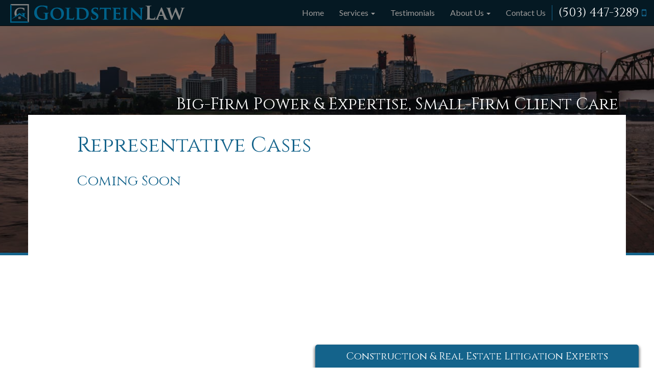

--- FILE ---
content_type: text/html; charset=UTF-8
request_url: https://goldsteinlaw.us/representative-cases/
body_size: 7293
content:
<!DOCTYPE html>
<html>
<head>
	<meta charset="UTF-8">
	<meta name="viewport" content="width=device-width, initial-scale=1">

	<!-- Google Fonts -->
	<link href="https://fonts.googleapis.com/css?family=Cinzel:400,700,900|Lato:100,100i,300,300i,400,400i,700,700i,900,900i" rel="stylesheet">

	<title>Representative Cases | Goldstein Law</title>
<script>
var click_animate_id_post = 1066;
var click_animate_rules = [];
var click_animate_s = 1974;
var click_animate_o = 0;
</script>

<!-- All in One SEO Pack Pro 2.7.1 by Michael Torbert of Semper Fi Web Design[291,340] -->
<!-- Debug String: 25BQ9XVXRBKYG2TG/WSIJ6YZ978 -->
<meta name="description"  content="Coming Soon" />

<link rel="canonical" href="https://goldsteinlaw.us/representative-cases/" />
<!-- /all in one seo pack pro -->
<link rel='dns-prefetch' href='//s.w.org' />
<link rel="alternate" type="application/rss+xml" title="Goldstein Law &raquo; Feed" href="https://goldsteinlaw.us/feed/" />
<link rel="alternate" type="application/rss+xml" title="Goldstein Law &raquo; Comments Feed" href="https://goldsteinlaw.us/comments/feed/" />
		<script type="text/javascript">
			window._wpemojiSettings = {"baseUrl":"https:\/\/s.w.org\/images\/core\/emoji\/11\/72x72\/","ext":".png","svgUrl":"https:\/\/s.w.org\/images\/core\/emoji\/11\/svg\/","svgExt":".svg","source":{"concatemoji":"https:\/\/goldsteinlaw.us\/wp-includes\/js\/wp-emoji-release.min.js?ver=4.9.26"}};
			!function(e,a,t){var n,r,o,i=a.createElement("canvas"),p=i.getContext&&i.getContext("2d");function s(e,t){var a=String.fromCharCode;p.clearRect(0,0,i.width,i.height),p.fillText(a.apply(this,e),0,0);e=i.toDataURL();return p.clearRect(0,0,i.width,i.height),p.fillText(a.apply(this,t),0,0),e===i.toDataURL()}function c(e){var t=a.createElement("script");t.src=e,t.defer=t.type="text/javascript",a.getElementsByTagName("head")[0].appendChild(t)}for(o=Array("flag","emoji"),t.supports={everything:!0,everythingExceptFlag:!0},r=0;r<o.length;r++)t.supports[o[r]]=function(e){if(!p||!p.fillText)return!1;switch(p.textBaseline="top",p.font="600 32px Arial",e){case"flag":return s([55356,56826,55356,56819],[55356,56826,8203,55356,56819])?!1:!s([55356,57332,56128,56423,56128,56418,56128,56421,56128,56430,56128,56423,56128,56447],[55356,57332,8203,56128,56423,8203,56128,56418,8203,56128,56421,8203,56128,56430,8203,56128,56423,8203,56128,56447]);case"emoji":return!s([55358,56760,9792,65039],[55358,56760,8203,9792,65039])}return!1}(o[r]),t.supports.everything=t.supports.everything&&t.supports[o[r]],"flag"!==o[r]&&(t.supports.everythingExceptFlag=t.supports.everythingExceptFlag&&t.supports[o[r]]);t.supports.everythingExceptFlag=t.supports.everythingExceptFlag&&!t.supports.flag,t.DOMReady=!1,t.readyCallback=function(){t.DOMReady=!0},t.supports.everything||(n=function(){t.readyCallback()},a.addEventListener?(a.addEventListener("DOMContentLoaded",n,!1),e.addEventListener("load",n,!1)):(e.attachEvent("onload",n),a.attachEvent("onreadystatechange",function(){"complete"===a.readyState&&t.readyCallback()})),(n=t.source||{}).concatemoji?c(n.concatemoji):n.wpemoji&&n.twemoji&&(c(n.twemoji),c(n.wpemoji)))}(window,document,window._wpemojiSettings);
		</script>
		<style type="text/css">
img.wp-smiley,
img.emoji {
	display: inline !important;
	border: none !important;
	box-shadow: none !important;
	height: 1em !important;
	width: 1em !important;
	margin: 0 .07em !important;
	vertical-align: -0.1em !important;
	background: none !important;
	padding: 0 !important;
}
</style>
<link rel='stylesheet' id='gforms_reset_css-css'  href='https://goldsteinlaw.us/wp-content/plugins/gravityforms/css/formreset.min.css?ver=2.3.6' type='text/css' media='all' />
<link rel='stylesheet' id='gforms_formsmain_css-css'  href='https://goldsteinlaw.us/wp-content/plugins/gravityforms/css/formsmain.min.css?ver=2.3.6' type='text/css' media='all' />
<link rel='stylesheet' id='gforms_ready_class_css-css'  href='https://goldsteinlaw.us/wp-content/plugins/gravityforms/css/readyclass.min.css?ver=2.3.6' type='text/css' media='all' />
<link rel='stylesheet' id='gforms_browsers_css-css'  href='https://goldsteinlaw.us/wp-content/plugins/gravityforms/css/browsers.min.css?ver=2.3.6' type='text/css' media='all' />
<link rel='stylesheet' id='font-awesome-css'  href='https://goldsteinlaw.us/wp-content/plugins/rescue-shortcodes/includes/fonts/font-awesome.min.css?ver=4.7' type='text/css' media='all' />
<link rel='stylesheet' id='rescue_shortcode_styles-css'  href='https://goldsteinlaw.us/wp-content/plugins/rescue-shortcodes/includes/css/rescue_shortcodes_styles.css?ver=4.9.26' type='text/css' media='all' />
<link rel='stylesheet' id='bellows-css'  href='https://goldsteinlaw.us/wp-content/plugins/bellows-accordion-menu/assets/css/bellows.min.css?ver=1.2.1' type='text/css' media='all' />
<link rel='stylesheet' id='bellows-font-awesome-css'  href='https://goldsteinlaw.us/wp-content/plugins/bellows-accordion-menu/assets/css/fontawesome/css/font-awesome.min.css?ver=1.2.1' type='text/css' media='all' />
<link rel='stylesheet' id='bellows-blue-material-css'  href='https://goldsteinlaw.us/wp-content/plugins/bellows-accordion-menu/assets/css/skins/blue-material.css?ver=1.2.1' type='text/css' media='all' />
<script type='text/javascript' src='https://goldsteinlaw.us/wp-includes/js/jquery/jquery.js?ver=1.12.4'></script>
<script type='text/javascript' src='https://goldsteinlaw.us/wp-includes/js/jquery/jquery-migrate.min.js?ver=1.4.1'></script>
<script type='text/javascript' src='https://goldsteinlaw.us/wp-content/plugins/click-animate/vendor/TweenMax.min.modified.js?ver=2.0.6'></script>
<script type='text/javascript' src='https://goldsteinlaw.us/wp-content/plugins/click-animate/js/clickanimate.min.js?ver=2.0.6'></script>
<link rel='https://api.w.org/' href='https://goldsteinlaw.us/wp-json/' />
<link rel="EditURI" type="application/rsd+xml" title="RSD" href="https://goldsteinlaw.us/xmlrpc.php?rsd" />
<link rel="wlwmanifest" type="application/wlwmanifest+xml" href="https://goldsteinlaw.us/wp-includes/wlwmanifest.xml" /> 
<meta name="generator" content="WordPress 4.9.26" />
<link rel='shortlink' href='https://goldsteinlaw.us/?p=1066' />
<link rel="alternate" type="application/json+oembed" href="https://goldsteinlaw.us/wp-json/oembed/1.0/embed?url=https%3A%2F%2Fgoldsteinlaw.us%2Frepresentative-cases%2F" />
<link rel="alternate" type="text/xml+oembed" href="https://goldsteinlaw.us/wp-json/oembed/1.0/embed?url=https%3A%2F%2Fgoldsteinlaw.us%2Frepresentative-cases%2F&#038;format=xml" />
<style id="bellows-custom-generated-css">
/* Status: Loaded from Transient */

</style><script type="text/javascript">
(function(url){
	if(/(?:Chrome\/26\.0\.1410\.63 Safari\/537\.31|WordfenceTestMonBot)/.test(navigator.userAgent)){ return; }
	var addEvent = function(evt, handler) {
		if (window.addEventListener) {
			document.addEventListener(evt, handler, false);
		} else if (window.attachEvent) {
			document.attachEvent('on' + evt, handler);
		}
	};
	var removeEvent = function(evt, handler) {
		if (window.removeEventListener) {
			document.removeEventListener(evt, handler, false);
		} else if (window.detachEvent) {
			document.detachEvent('on' + evt, handler);
		}
	};
	var evts = 'contextmenu dblclick drag dragend dragenter dragleave dragover dragstart drop keydown keypress keyup mousedown mousemove mouseout mouseover mouseup mousewheel scroll'.split(' ');
	var logHuman = function() {
		if (window.wfLogHumanRan) { return; }
		window.wfLogHumanRan = true;
		var wfscr = document.createElement('script');
		wfscr.type = 'text/javascript';
		wfscr.async = true;
		wfscr.src = url + '&r=' + Math.random();
		(document.getElementsByTagName('head')[0]||document.getElementsByTagName('body')[0]).appendChild(wfscr);
		for (var i = 0; i < evts.length; i++) {
			removeEvent(evts[i], logHuman);
		}
	};
	for (var i = 0; i < evts.length; i++) {
		addEvent(evts[i], logHuman);
	}
})('//goldsteinlaw.us/?wordfence_lh=1&hid=79E4108AF832942913E3CA84797F20B2');
</script><link rel="icon" href="https://goldsteinlaw.us/wp-content/uploads/2018/02/cropped-Goldstein-Law-icon-32x32.png" sizes="32x32" />
<link rel="icon" href="https://goldsteinlaw.us/wp-content/uploads/2018/02/cropped-Goldstein-Law-icon-192x192.png" sizes="192x192" />
<link rel="apple-touch-icon-precomposed" href="https://goldsteinlaw.us/wp-content/uploads/2018/02/cropped-Goldstein-Law-icon-180x180.png" />
<meta name="msapplication-TileImage" content="https://goldsteinlaw.us/wp-content/uploads/2018/02/cropped-Goldstein-Law-icon-270x270.png" />

	<link rel="stylesheet" type="text/css" href="/wp-content/themes/goldsteinlaw-theme/css/lity.min.css">
	<link rel="stylesheet" type="text/css" href="/wp-content/themes/goldsteinlaw-theme/css/unslider-dots.css" />
	<link rel="stylesheet" type="text/css" href="/wp-content/themes/goldsteinlaw-theme/css/unslider.css" />
	<link rel="stylesheet" type="text/css" href="/wp-content/themes/goldsteinlaw-theme/css/font-awesome.min.css" />

<!-- Main Style Sheet -->
	<link rel="stylesheet" type="text/css" href="/wp-content/themes/goldsteinlaw-theme/style.css" />

	<link rel="stylesheet" type="text/css" href="/wp-content/themes/goldsteinlaw-theme/public/css/app.css" />

	<script type="text/javascript" src="/wp-content/themes/goldsteinlaw-theme/js/lity.min.js"></script>
	<script type="text/javascript" src="/wp-content/themes/goldsteinlaw-theme/js/bootstrap.min.js"></script>
	<script type="text/javascript" src="/wp-content/themes/goldsteinlaw-theme/js/unslider-min.js"></script>
	<script type="text/javascript" src="/wp-content/themes/goldsteinlaw-theme/js/parallax.js"></script>
	<script type="text/javascript" src="/wp-content/themes/goldsteinlaw-theme/js/jquery.mask.min.js"></script>

	<script type="text/javascript" src="/wp-content/themes/goldsteinlaw-theme/js/down-parallax.min.js"></script>

	<script type="text/javascript">
		jQuery(function($){

			// Change Nav Wrapper background color on scroll
				var scrollTimeout;

				var $window = $(window);

				$window.on("scroll", function() {

					if (scrollTimeout) {
						window.clearTimeout(scrollTimeout);
					}

					window.setTimeout(function() {
						if($window.scrollTop() > 1) {
							$("#mainHeaderWrapper").addClass("active");
						} else {
							//remove the background property so it comes transparent again (defined in your css)
							$("#mainHeaderWrapper").removeClass("active");
						}
					}, 10);
				});

			// Adds Smoth Scrolling With Anchor Links
				$("a.smooth").click(function(){
					$("html, body").animate({
						scrollTop: $( $(this).attr("href") ).offset().top
					}, 1000);
					return false;
				});


			// *  *  *  *  *  *  *  *  *  *  *  *  *  *  *  *  *  *  *  *

			if ( $("#contactModal .gform_validation_error").length ) {
				$("#contactModal").modal('show');
			}

			if ( $("#testimonialModal .gform_validation_error").length ) {
				$("#testimonialModal").modal('show');
			}

		});
	</script>

</head>
<body class="page-template-default page page-id-1066 wp-custom-logo">

<div id="mainHeaderWrapper" class="container-fluid">
	<header class="row">
		<nav class="navbar navbar-inverse navbar-fixed-top">
			<div class="container-fluid">

				<div class="navbar-header">
					<button class="navbar-toggle" data-toggle="collapse" data-target=".navbar-inverse-collapse" aria-expanded="false" aria-controls="navbar">
						<span class="sr-only">Toggle navigation</span>
						<span class="icon-bar"></span>
						<span class="icon-bar"></span>
						<span class="icon-bar"></span>
					</button>

					<a class="navbar-brand" href="/">
						<img alt="Brand" src="/wp-content/themes/goldsteinlaw-theme/img/logo_header.png">
					</a>
				</div>

				<div aria-expanded="false" class="navbar-collapse collapse navbar-inverse-collapse">
					<div class="nav navbar-nav navbar-right head-phone-cta">
						(503) 447-3289 <i class='fa fa-mobile' aria-hidden='true'></i>
					</div>

					<div id="navbar" class="menu-main-menu-container"><ul id="menu-main-menu" class="nav navbar-nav navbar-right"><li id="menu-item-125" class="menu-item menu-item-type-post_type menu-item-object-page menu-item-home menu-item-125"><a title="Home" href="https://goldsteinlaw.us/">Home</a></li>
<li id="menu-item-347" class="menu-item menu-item-type-post_type menu-item-object-page menu-item-has-children menu-item-347 dropdown"><a title="Services" href="#" data-toggle="dropdown" class="dropdown-toggle" aria-haspopup="true">Services <span class="caret"></span></a>
<ul role="menu" class=" dropdown-menu">
	<li id="menu-item-940" class="menu-item menu-item-type-post_type menu-item-object-page menu-item-940"><a title="All Services" href="https://goldsteinlaw.us/services/">All Services</a></li>
	<li id="menu-item-936" class="menu-item menu-item-type-post_type menu-item-object-client_services menu-item-936"><a title="Construction Defects" href="https://goldsteinlaw.us/client_services/construction-defects/">Construction Defects</a></li>
	<li id="menu-item-937" class="menu-item menu-item-type-post_type menu-item-object-client_services menu-item-937"><a title="Construction Liens" href="https://goldsteinlaw.us/client_services/construction-liens/">Construction Liens</a></li>
	<li id="menu-item-938" class="menu-item menu-item-type-post_type menu-item-object-client_services menu-item-938"><a title="Other Construction Disputes" href="https://goldsteinlaw.us/client_services/other-construction-disputes/">Other Construction Disputes</a></li>
	<li id="menu-item-935" class="menu-item menu-item-type-post_type menu-item-object-client_services menu-item-935"><a title="Real Estate Non-Disclosure" href="https://goldsteinlaw.us/client_services/real-estate-non-disclosure/">Real Estate Non-Disclosure</a></li>
	<li id="menu-item-934" class="menu-item menu-item-type-post_type menu-item-object-client_services menu-item-934"><a title="Adverse Possession" href="https://goldsteinlaw.us/client_services/adverse-possession/">Adverse Possession</a></li>
	<li id="menu-item-933" class="menu-item menu-item-type-post_type menu-item-object-client_services menu-item-933"><a title="Contract Services" href="https://goldsteinlaw.us/client_services/contract-services/">Contract Services</a></li>
</ul>
</li>
<li id="menu-item-346" class="menu-item menu-item-type-post_type menu-item-object-page menu-item-346"><a title="Testimonials" href="https://goldsteinlaw.us/testimonials/">Testimonials</a></li>
<li id="menu-item-345" class="menu-item menu-item-type-post_type menu-item-object-page current-menu-ancestor current-menu-parent current_page_parent current_page_ancestor menu-item-has-children menu-item-345 dropdown"><a title="About Us" href="#" data-toggle="dropdown" class="dropdown-toggle" aria-haspopup="true">About Us <span class="caret"></span></a>
<ul role="menu" class=" dropdown-menu">
	<li id="menu-item-1068" class="menu-item menu-item-type-post_type menu-item-object-page current-menu-item page_item page-item-1066 current_page_item menu-item-1068 active"><a title="Representative Cases" href="https://goldsteinlaw.us/representative-cases/">Representative Cases</a></li>
	<li id="menu-item-779" class="menu-item menu-item-type-post_type menu-item-object-page menu-item-779"><a title="About Dan Goldstein" href="https://goldsteinlaw.us/about-us/">About Dan Goldstein</a></li>
	<li id="menu-item-859" class="menu-item menu-item-type-post_type menu-item-object-page menu-item-859"><a title="Meet the GoldsteinLaw Team" href="https://goldsteinlaw.us/meet-the-team/">Meet the GoldsteinLaw Team</a></li>
	<li id="menu-item-344" class="menu-item menu-item-type-post_type menu-item-object-page menu-item-344"><a title="Blog" href="https://goldsteinlaw.us/blog/">Blog</a></li>
</ul>
</li>
<li id="menu-item-121" class="menu-item menu-item-type-post_type menu-item-object-page menu-item-121"><a title="Contact Us" href="https://goldsteinlaw.us/contact-us/">Contact Us</a></li>
</ul></div>				</div>

			</div><!-- container-fluid -->
		</nav><!-- navbar navbar-default navbar-fixed-top -->
	</header>
</div>

<div id="subPage" class="container-fluid sub-page-wrapper">
	<div class="row">
		<div class="container">
			<div id="subPageTagLine">Big-Firm Power & Expertise, Small-Firm Client Care</div>
		</div>

		<div id="subPageHead" class="col-xs-12 no-gutter parallax-window" data-parallax="scroll" data-image-src="https://goldsteinlaw.us/wp-content/uploads/2018/02/portland.jpg">
		</div><!-- subPageHead -->

		<div class="sub-page-container container">
			<article id="post-1066" class="row post-1066 page type-page status-publish hentry">
				<header class="entry-header col-xs-12">
				<h1 class="entry-title">Representative Cases</h1>				</header><!-- .entry-header -->
				<div class="entry-content col-xs-12">
				<h3>Coming Soon</h3>
<p>&nbsp;</p>
				</div><!-- .entry-content -->
			</article><!-- #post-## -->
		</div>
	</div>
</div>


<a id="marketingTab" href="/contact-us/">Construction & Real Estate Litigation Experts</a>


	<div id="contactBlockWrapper" class="container-fluid" style="background-image: url(https://goldsteinlaw.us/wp-content/uploads/2018/02/pillers.jpg);">

	<div class="text-center container">
		<div id="contactArea" class="col-xs-12 col-md-8">
			
			<!-- Phone -->

				
					<h3>Phone</h3>
					
					<div class="phone">
						<i class="fa fa-phone"></i>(503) 447-3289					</div>

				


			<!-- Fax -->

				
				

			<!-- Email -->

									
					<h3>Email</h3>

					<div class="email">
						<a href="/cdn-cgi/l/email-protection#d6bfb8b0b996b1b9bab2a5a2b3bfb8bab7a1f8a3a5">
							<span class="__cf_email__" data-cfemail="bdd4d3dbd2fddad2d1d9cec9d8d4d3d1dcca93c8ce">[email&#160;protected]</span>						</a>
					</div>

				
				

			<!-- Blurb -->

									
					<h3>Let us help you with all your Construction and Real Estate law issues</h3>

					<div class="contact-blurb this-text">
						<p>* Construction Defects, Construction Liens, or Construction Disputes<br />
* Real Estate Non-Disclosure or Adverse Possession Issues<br />
* Contract Legal Services for other legal firms</p>
						<div class="clearfix"></div>
					</div><!-- contact-blurb this-text -->
					
				


			<!-- Social -->

				<h3>Follow Us</h3>

				<div class="this-social">

											<a class="social-icon" href="https://www.linkedin.com/in/daniel-goldstein-473021b" alt="Linkedin" title="Linkedin" target="_blank"><i class="fa fa-linkedin" aria-hidden="true"></i></a>
					
					<div class="clearfix"></div>
				</div><!-- this-social -->

				<div class="clearfix"></div>


			<!-- Map Button -->

				<a id="bigButtonLink" href="#" type="button" data-toggle="modal" data-target="#contactModal" aria-expanded="false" aria-controls="contactModal">
					<div id="mapButton">
						
						<div class="this-text">

							<h2>Contact GoldsteinLaw</h2>

							For all your Construction and Real Estate Law needs
						</div>

					</div>
				</a>

		</div><!-- #contactArea -->
	</div><!-- col-xs-12 col-md-8 -->
</div><!-- #contactBlockWrapper -->

<!-- Contact Modal -->

<div id="contactModal" class="modal fade" tabindex="-1" role="dialog">
	<div class="modal-dialog" role="document">
		<div class="modal-content">
			<div class="modal-header">
				<button type="button" class="close" data-dismiss="modal" aria-label="Close"><span aria-hidden="true">&times;</span></button>
				<h4 class="modal-title">For all your Construction and Real Estate Law needs</h4>
			</div>
			<div class="modal-body">
				
				<p>Send us a note! One advantage of working with GoldsteinLaw is that we keep in frequent contact with our clients.  Reach out to us so we can help you.</p>
<p>* DISCLAIMER: To maintain confidentiality, sensitive or confidential information should not be provided in this form. If this is an urgent matter or you require immediate assistance, please call (503) 447-3289.</p>

                <div class='gf_browser_chrome gform_wrapper' id='gform_wrapper_2' ><form method='post' enctype='multipart/form-data'  id='gform_2'  action='/representative-cases/'>
                        <div class='gform_body'><ul id='gform_fields_2' class='gform_fields top_label form_sublabel_below description_below'><div id='field_2_1'  class='gfield form-group gfield form-group_contains_required field_sublabel_below field_description_below gfield form-group_visibility_visible' ><label class='gfield_label' for='input_2_1' >Name<span class='gfield_required'>*</span></label><div class='ginput_container ginput_container_text'><input class='form-control' name='input_1' id='input_2_1' type='text' value='' class='large'     aria-required="true" aria-invalid="false" /></div></div><div id='field_2_3'  class='gfield form-group gfield form-group_contains_required field_sublabel_below field_description_below gfield form-group_visibility_visible' ><label class='gfield_label' for='input_2_3' >Phone<span class='gfield_required'>*</span></label><div class='ginput_container ginput_container_phone'><input class='form-control' name='input_3' id='input_2_3' type='tel' value='' class='large'    aria-required="true" aria-invalid="false" /></div></div><div id='field_2_2'  class='gfield form-group gfield form-group_contains_required field_sublabel_below field_description_below gfield form-group_visibility_visible' ><label class='gfield_label' for='input_2_2' >Email<span class='gfield_required'>*</span></label><div class='ginput_container ginput_container_email'>
                            <input class='form-control' name='input_2' id='input_2_2' type='email' value='' class='large'     aria-required="true" aria-invalid="false"/>
                        </div></div><div id='field_2_4'  class='gfield form-group field_sublabel_below field_description_below gfield form-group_visibility_visible' ><label class='gfield_label' for='input_2_4' >Your Message</label><div class='ginput_container ginput_container_textarea'><textarea class='form-control' name='input_4' id='input_2_4' class='textarea medium'     aria-invalid="false"   rows='10' cols='50'></textarea></div></div><li id='field_2_5'  class='gfield gform_validation_container field_sublabel_below field_description_below gfield_visibility_visible' ><label class='gfield_label' for='input_2_5' >Name</label><div class='ginput_container'><input name='input_5' id='input_2_5' type='text' value='' autocomplete='off'/></div><div class='gfield_description'>This field is for validation purposes and should be left unchanged.</div></li>
                            </ul></div>
        <div class='gform_footer top_label'> <input type='submit' id='gform_submit_button_2' class='gform_button btn btn-primary button' value='Send'  onclick='if(window["gf_submitting_2"]){return false;}  if( !jQuery("#gform_2")[0].checkValidity || jQuery("#gform_2")[0].checkValidity()){window["gf_submitting_2"]=true;}  ' onkeypress='if( event.keyCode == 13 ){ if(window["gf_submitting_2"]){return false;} if( !jQuery("#gform_2")[0].checkValidity || jQuery("#gform_2")[0].checkValidity()){window["gf_submitting_2"]=true;}  jQuery("#gform_2").trigger("submit",[true]); }' /> 
            <input type='hidden' class='gform_hidden' name='is_submit_2' value='1' />
            <input type='hidden' class='gform_hidden' name='gform_submit' value='2' />
            
            <input type='hidden' class='gform_hidden' name='gform_unique_id' value='' />
            <input type='hidden' class='gform_hidden' name='state_2' value='WyJbXSIsImRhM2MwYjJlNzRjMGM0ZjBlZjYwNzgxZjU5ZmQ3MDMxIl0=' />
            <input type='hidden' class='gform_hidden' name='gform_target_page_number_2' id='gform_target_page_number_2' value='0' />
            <input type='hidden' class='gform_hidden' name='gform_source_page_number_2' id='gform_source_page_number_2' value='1' />
            <input type='hidden' name='gform_field_values' value='' />
            
        </div>
                        </form>
                        </div><script data-cfasync="false" src="/cdn-cgi/scripts/5c5dd728/cloudflare-static/email-decode.min.js"></script><script type='text/javascript'> jQuery(document).bind('gform_post_render', function(event, formId, currentPage){if(formId == 2) {jQuery('#input_2_3').mask('(999) 999-9999').bind('keypress', function(e){if(e.which == 13){jQuery(this).blur();} } );} } );jQuery(document).bind('gform_post_conditional_logic', function(event, formId, fields, isInit){} );</script><script type='text/javascript'> jQuery(document).ready(function(){jQuery(document).trigger('gform_post_render', [2, 1]) } ); </script>

			</div>
		</div><!-- /.modal-content -->
	</div><!-- /.modal-dialog -->
</div><!-- /.modal -->



	<div id="footLogo" class="container-fluid text-center">
		<div class="container">
			
			<a href="/">
				<img src="/wp-content/themes/goldsteinlaw-theme/img/logo_footer.png">
			</a>

		</div>
	</div>


	<div id="footCopyright" class="container-fluid text-center">
		<div class="container">

			Copyright 2026 Goldstein Law
			<br><br>

			Designed &amp; Created by <a href="http://mypegasusonline.com">Pegasus Online</a>

			<br>

			<a href="/terms-of-use/">Terms of Use</a> | <a href="/privacy-policy/">Privacy Policy</a>

		</div>
	</div>

<script defer src="https://static.cloudflareinsights.com/beacon.min.js/vcd15cbe7772f49c399c6a5babf22c1241717689176015" integrity="sha512-ZpsOmlRQV6y907TI0dKBHq9Md29nnaEIPlkf84rnaERnq6zvWvPUqr2ft8M1aS28oN72PdrCzSjY4U6VaAw1EQ==" data-cf-beacon='{"version":"2024.11.0","token":"75ee4622b1884f21b4dab7c06d31b4c5","r":1,"server_timing":{"name":{"cfCacheStatus":true,"cfEdge":true,"cfExtPri":true,"cfL4":true,"cfOrigin":true,"cfSpeedBrain":true},"location_startswith":null}}' crossorigin="anonymous"></script>
</body>

<script type='text/javascript'>
/* <![CDATA[ */
var bellows_data = {"config":{"main":{"folding":"multiple","current":"off"}},"v":"1.2.1"};
/* ]]> */
</script>
<script type='text/javascript' src='https://goldsteinlaw.us/wp-content/plugins/bellows-accordion-menu/assets/js/bellows.min.js?ver=1.2.1'></script>
<script type='text/javascript' src='https://goldsteinlaw.us/wp-includes/js/wp-embed.min.js?ver=4.9.26'></script>
<script type='text/javascript' src='https://goldsteinlaw.us/wp-content/plugins/gravityforms/js/jquery.maskedinput.min.js?ver=2.3.6'></script>
</html>

<!--
Performance optimized by W3 Total Cache. Learn more: https://www.w3-edge.com/products/


Served from: goldsteinlaw.us @ 2026-01-18 10:38:12 by W3 Total Cache
-->

--- FILE ---
content_type: text/html; charset=UTF-8
request_url: https://goldsteinlaw.us/wp-content/themes/goldsteinlaw-theme/js/lity.min.js
body_size: 9753
content:
<!DOCTYPE html>
<html>
<head>
	<meta charset="UTF-8">
	<meta name="viewport" content="width=device-width, initial-scale=1">

	<!-- Google Fonts -->
	<link href="https://fonts.googleapis.com/css?family=Cinzel:400,700,900|Lato:100,100i,300,300i,400,400i,700,700i,900,900i" rel="stylesheet">

	<title>Goldstein Law | Construction &amp; Real Estate Litigation Experts</title>
<script>
var click_animate_id_post = 77;
var click_animate_rules = [];
var click_animate_s = 1974;
var click_animate_o = 0;
</script>

<!-- All in One SEO Pack Pro 2.7.1 by Michael Torbert of Semper Fi Web Design[291,369] -->
<!-- Debug String: 25BQ9XVXRBKYG2TG/WSIJ6YZ978 -->
<link rel="canonical" href="https://goldsteinlaw.us/" />
<!-- /all in one seo pack pro -->
<link rel='dns-prefetch' href='//s.w.org' />
<link rel="alternate" type="application/rss+xml" title="Goldstein Law &raquo; Feed" href="https://goldsteinlaw.us/feed/" />
<link rel="alternate" type="application/rss+xml" title="Goldstein Law &raquo; Comments Feed" href="https://goldsteinlaw.us/comments/feed/" />
		<script type="text/javascript">
			window._wpemojiSettings = {"baseUrl":"https:\/\/s.w.org\/images\/core\/emoji\/11\/72x72\/","ext":".png","svgUrl":"https:\/\/s.w.org\/images\/core\/emoji\/11\/svg\/","svgExt":".svg","source":{"concatemoji":"https:\/\/goldsteinlaw.us\/wp-includes\/js\/wp-emoji-release.min.js?ver=4.9.26"}};
			!function(e,a,t){var n,r,o,i=a.createElement("canvas"),p=i.getContext&&i.getContext("2d");function s(e,t){var a=String.fromCharCode;p.clearRect(0,0,i.width,i.height),p.fillText(a.apply(this,e),0,0);e=i.toDataURL();return p.clearRect(0,0,i.width,i.height),p.fillText(a.apply(this,t),0,0),e===i.toDataURL()}function c(e){var t=a.createElement("script");t.src=e,t.defer=t.type="text/javascript",a.getElementsByTagName("head")[0].appendChild(t)}for(o=Array("flag","emoji"),t.supports={everything:!0,everythingExceptFlag:!0},r=0;r<o.length;r++)t.supports[o[r]]=function(e){if(!p||!p.fillText)return!1;switch(p.textBaseline="top",p.font="600 32px Arial",e){case"flag":return s([55356,56826,55356,56819],[55356,56826,8203,55356,56819])?!1:!s([55356,57332,56128,56423,56128,56418,56128,56421,56128,56430,56128,56423,56128,56447],[55356,57332,8203,56128,56423,8203,56128,56418,8203,56128,56421,8203,56128,56430,8203,56128,56423,8203,56128,56447]);case"emoji":return!s([55358,56760,9792,65039],[55358,56760,8203,9792,65039])}return!1}(o[r]),t.supports.everything=t.supports.everything&&t.supports[o[r]],"flag"!==o[r]&&(t.supports.everythingExceptFlag=t.supports.everythingExceptFlag&&t.supports[o[r]]);t.supports.everythingExceptFlag=t.supports.everythingExceptFlag&&!t.supports.flag,t.DOMReady=!1,t.readyCallback=function(){t.DOMReady=!0},t.supports.everything||(n=function(){t.readyCallback()},a.addEventListener?(a.addEventListener("DOMContentLoaded",n,!1),e.addEventListener("load",n,!1)):(e.attachEvent("onload",n),a.attachEvent("onreadystatechange",function(){"complete"===a.readyState&&t.readyCallback()})),(n=t.source||{}).concatemoji?c(n.concatemoji):n.wpemoji&&n.twemoji&&(c(n.twemoji),c(n.wpemoji)))}(window,document,window._wpemojiSettings);
		</script>
		<style type="text/css">
img.wp-smiley,
img.emoji {
	display: inline !important;
	border: none !important;
	box-shadow: none !important;
	height: 1em !important;
	width: 1em !important;
	margin: 0 .07em !important;
	vertical-align: -0.1em !important;
	background: none !important;
	padding: 0 !important;
}
</style>
<link rel='stylesheet' id='gforms_reset_css-css'  href='https://goldsteinlaw.us/wp-content/plugins/gravityforms/css/formreset.min.css?ver=2.3.6' type='text/css' media='all' />
<link rel='stylesheet' id='gforms_formsmain_css-css'  href='https://goldsteinlaw.us/wp-content/plugins/gravityforms/css/formsmain.min.css?ver=2.3.6' type='text/css' media='all' />
<link rel='stylesheet' id='gforms_ready_class_css-css'  href='https://goldsteinlaw.us/wp-content/plugins/gravityforms/css/readyclass.min.css?ver=2.3.6' type='text/css' media='all' />
<link rel='stylesheet' id='gforms_browsers_css-css'  href='https://goldsteinlaw.us/wp-content/plugins/gravityforms/css/browsers.min.css?ver=2.3.6' type='text/css' media='all' />
<link rel='stylesheet' id='font-awesome-css'  href='https://goldsteinlaw.us/wp-content/plugins/rescue-shortcodes/includes/fonts/font-awesome.min.css?ver=4.7' type='text/css' media='all' />
<link rel='stylesheet' id='rescue_shortcode_styles-css'  href='https://goldsteinlaw.us/wp-content/plugins/rescue-shortcodes/includes/css/rescue_shortcodes_styles.css?ver=4.9.26' type='text/css' media='all' />
<link rel='stylesheet' id='bellows-css'  href='https://goldsteinlaw.us/wp-content/plugins/bellows-accordion-menu/assets/css/bellows.min.css?ver=1.2.1' type='text/css' media='all' />
<link rel='stylesheet' id='bellows-font-awesome-css'  href='https://goldsteinlaw.us/wp-content/plugins/bellows-accordion-menu/assets/css/fontawesome/css/font-awesome.min.css?ver=1.2.1' type='text/css' media='all' />
<link rel='stylesheet' id='bellows-blue-material-css'  href='https://goldsteinlaw.us/wp-content/plugins/bellows-accordion-menu/assets/css/skins/blue-material.css?ver=1.2.1' type='text/css' media='all' />
<script type='text/javascript' src='https://goldsteinlaw.us/wp-includes/js/jquery/jquery.js?ver=1.12.4'></script>
<script type='text/javascript' src='https://goldsteinlaw.us/wp-includes/js/jquery/jquery-migrate.min.js?ver=1.4.1'></script>
<script type='text/javascript' src='https://goldsteinlaw.us/wp-content/plugins/click-animate/vendor/TweenMax.min.modified.js?ver=2.0.6'></script>
<script type='text/javascript' src='https://goldsteinlaw.us/wp-content/plugins/click-animate/js/clickanimate.min.js?ver=2.0.6'></script>
<link rel='https://api.w.org/' href='https://goldsteinlaw.us/wp-json/' />
<link rel="EditURI" type="application/rsd+xml" title="RSD" href="https://goldsteinlaw.us/xmlrpc.php?rsd" />
<link rel="wlwmanifest" type="application/wlwmanifest+xml" href="https://goldsteinlaw.us/wp-includes/wlwmanifest.xml" /> 
<meta name="generator" content="WordPress 4.9.26" />
<link rel='shortlink' href='https://goldsteinlaw.us/' />
<link rel="alternate" type="application/json+oembed" href="https://goldsteinlaw.us/wp-json/oembed/1.0/embed?url=https%3A%2F%2Fgoldsteinlaw.us%2F" />
<link rel="alternate" type="text/xml+oembed" href="https://goldsteinlaw.us/wp-json/oembed/1.0/embed?url=https%3A%2F%2Fgoldsteinlaw.us%2F&#038;format=xml" />
<style id="bellows-custom-generated-css">
/* Status: Loaded from Transient */

</style><script type="text/javascript">
(function(url){
	if(/(?:Chrome\/26\.0\.1410\.63 Safari\/537\.31|WordfenceTestMonBot)/.test(navigator.userAgent)){ return; }
	var addEvent = function(evt, handler) {
		if (window.addEventListener) {
			document.addEventListener(evt, handler, false);
		} else if (window.attachEvent) {
			document.attachEvent('on' + evt, handler);
		}
	};
	var removeEvent = function(evt, handler) {
		if (window.removeEventListener) {
			document.removeEventListener(evt, handler, false);
		} else if (window.detachEvent) {
			document.detachEvent('on' + evt, handler);
		}
	};
	var evts = 'contextmenu dblclick drag dragend dragenter dragleave dragover dragstart drop keydown keypress keyup mousedown mousemove mouseout mouseover mouseup mousewheel scroll'.split(' ');
	var logHuman = function() {
		if (window.wfLogHumanRan) { return; }
		window.wfLogHumanRan = true;
		var wfscr = document.createElement('script');
		wfscr.type = 'text/javascript';
		wfscr.async = true;
		wfscr.src = url + '&r=' + Math.random();
		(document.getElementsByTagName('head')[0]||document.getElementsByTagName('body')[0]).appendChild(wfscr);
		for (var i = 0; i < evts.length; i++) {
			removeEvent(evts[i], logHuman);
		}
	};
	for (var i = 0; i < evts.length; i++) {
		addEvent(evts[i], logHuman);
	}
})('//goldsteinlaw.us/?wordfence_lh=1&hid=1C8D4B74362126E06F3C3D581BF0439D');
</script><link rel="icon" href="https://goldsteinlaw.us/wp-content/uploads/2018/02/cropped-Goldstein-Law-icon-32x32.png" sizes="32x32" />
<link rel="icon" href="https://goldsteinlaw.us/wp-content/uploads/2018/02/cropped-Goldstein-Law-icon-192x192.png" sizes="192x192" />
<link rel="apple-touch-icon-precomposed" href="https://goldsteinlaw.us/wp-content/uploads/2018/02/cropped-Goldstein-Law-icon-180x180.png" />
<meta name="msapplication-TileImage" content="https://goldsteinlaw.us/wp-content/uploads/2018/02/cropped-Goldstein-Law-icon-270x270.png" />

	<link rel="stylesheet" type="text/css" href="/wp-content/themes/goldsteinlaw-theme/css/lity.min.css">
	<link rel="stylesheet" type="text/css" href="/wp-content/themes/goldsteinlaw-theme/css/unslider-dots.css" />
	<link rel="stylesheet" type="text/css" href="/wp-content/themes/goldsteinlaw-theme/css/unslider.css" />
	<link rel="stylesheet" type="text/css" href="/wp-content/themes/goldsteinlaw-theme/css/font-awesome.min.css" />

<!-- Main Style Sheet -->
	<link rel="stylesheet" type="text/css" href="/wp-content/themes/goldsteinlaw-theme/style.css" />

	<link rel="stylesheet" type="text/css" href="/wp-content/themes/goldsteinlaw-theme/public/css/app.css" />

	<script type="text/javascript" src="/wp-content/themes/goldsteinlaw-theme/js/lity.min.js"></script>
	<script type="text/javascript" src="/wp-content/themes/goldsteinlaw-theme/js/bootstrap.min.js"></script>
	<script type="text/javascript" src="/wp-content/themes/goldsteinlaw-theme/js/unslider-min.js"></script>
	<script type="text/javascript" src="/wp-content/themes/goldsteinlaw-theme/js/parallax.js"></script>
	<script type="text/javascript" src="/wp-content/themes/goldsteinlaw-theme/js/jquery.mask.min.js"></script>

	<script type="text/javascript" src="/wp-content/themes/goldsteinlaw-theme/js/down-parallax.min.js"></script>

	<script type="text/javascript">
		jQuery(function($){

			// Change Nav Wrapper background color on scroll
				var scrollTimeout;

				var $window = $(window);

				$window.on("scroll", function() {

					if (scrollTimeout) {
						window.clearTimeout(scrollTimeout);
					}

					window.setTimeout(function() {
						if($window.scrollTop() > 1) {
							$("#mainHeaderWrapper").addClass("active");
						} else {
							//remove the background property so it comes transparent again (defined in your css)
							$("#mainHeaderWrapper").removeClass("active");
						}
					}, 10);
				});

			// Adds Smoth Scrolling With Anchor Links
				$("a.smooth").click(function(){
					$("html, body").animate({
						scrollTop: $( $(this).attr("href") ).offset().top
					}, 1000);
					return false;
				});


			// *  *  *  *  *  *  *  *  *  *  *  *  *  *  *  *  *  *  *  *

			if ( $("#contactModal .gform_validation_error").length ) {
				$("#contactModal").modal('show');
			}

			if ( $("#testimonialModal .gform_validation_error").length ) {
				$("#testimonialModal").modal('show');
			}

		});
	</script>

</head>
<body class="home page-template-default page page-id-77 wp-custom-logo">

<div id="mainHeaderWrapper" class="container-fluid">
	<header class="row">
		<nav class="navbar navbar-inverse navbar-fixed-top">
			<div class="container-fluid">

				<div class="navbar-header">
					<button class="navbar-toggle" data-toggle="collapse" data-target=".navbar-inverse-collapse" aria-expanded="false" aria-controls="navbar">
						<span class="sr-only">Toggle navigation</span>
						<span class="icon-bar"></span>
						<span class="icon-bar"></span>
						<span class="icon-bar"></span>
					</button>

					<a class="navbar-brand" href="/">
						<img alt="Brand" src="/wp-content/themes/goldsteinlaw-theme/img/logo_header.png">
					</a>
				</div>

				<div aria-expanded="false" class="navbar-collapse collapse navbar-inverse-collapse">
					<div class="nav navbar-nav navbar-right head-phone-cta">
						(503) 447-3289 <i class='fa fa-mobile' aria-hidden='true'></i>
					</div>

					<div id="navbar" class="menu-main-menu-container"><ul id="menu-main-menu" class="nav navbar-nav navbar-right"><li id="menu-item-125" class="menu-item menu-item-type-post_type menu-item-object-page menu-item-home current-menu-item page_item page-item-77 current_page_item menu-item-125 active"><a title="Home" href="https://goldsteinlaw.us/">Home</a></li>
<li id="menu-item-347" class="menu-item menu-item-type-post_type menu-item-object-page menu-item-has-children menu-item-347 dropdown"><a title="Services" href="#" data-toggle="dropdown" class="dropdown-toggle" aria-haspopup="true">Services <span class="caret"></span></a>
<ul role="menu" class=" dropdown-menu">
	<li id="menu-item-940" class="menu-item menu-item-type-post_type menu-item-object-page menu-item-940"><a title="All Services" href="https://goldsteinlaw.us/services/">All Services</a></li>
	<li id="menu-item-936" class="menu-item menu-item-type-post_type menu-item-object-client_services menu-item-936"><a title="Construction Defects" href="https://goldsteinlaw.us/client_services/construction-defects/">Construction Defects</a></li>
	<li id="menu-item-937" class="menu-item menu-item-type-post_type menu-item-object-client_services menu-item-937"><a title="Construction Liens" href="https://goldsteinlaw.us/client_services/construction-liens/">Construction Liens</a></li>
	<li id="menu-item-938" class="menu-item menu-item-type-post_type menu-item-object-client_services menu-item-938"><a title="Other Construction Disputes" href="https://goldsteinlaw.us/client_services/other-construction-disputes/">Other Construction Disputes</a></li>
	<li id="menu-item-935" class="menu-item menu-item-type-post_type menu-item-object-client_services menu-item-935"><a title="Real Estate Non-Disclosure" href="https://goldsteinlaw.us/client_services/real-estate-non-disclosure/">Real Estate Non-Disclosure</a></li>
	<li id="menu-item-934" class="menu-item menu-item-type-post_type menu-item-object-client_services menu-item-934"><a title="Adverse Possession" href="https://goldsteinlaw.us/client_services/adverse-possession/">Adverse Possession</a></li>
	<li id="menu-item-933" class="menu-item menu-item-type-post_type menu-item-object-client_services menu-item-933"><a title="Contract Services" href="https://goldsteinlaw.us/client_services/contract-services/">Contract Services</a></li>
</ul>
</li>
<li id="menu-item-346" class="menu-item menu-item-type-post_type menu-item-object-page menu-item-346"><a title="Testimonials" href="https://goldsteinlaw.us/testimonials/">Testimonials</a></li>
<li id="menu-item-345" class="menu-item menu-item-type-post_type menu-item-object-page menu-item-has-children menu-item-345 dropdown"><a title="About Us" href="#" data-toggle="dropdown" class="dropdown-toggle" aria-haspopup="true">About Us <span class="caret"></span></a>
<ul role="menu" class=" dropdown-menu">
	<li id="menu-item-1068" class="menu-item menu-item-type-post_type menu-item-object-page menu-item-1068"><a title="Representative Cases" href="https://goldsteinlaw.us/representative-cases/">Representative Cases</a></li>
	<li id="menu-item-779" class="menu-item menu-item-type-post_type menu-item-object-page menu-item-779"><a title="About Dan Goldstein" href="https://goldsteinlaw.us/about-us/">About Dan Goldstein</a></li>
	<li id="menu-item-859" class="menu-item menu-item-type-post_type menu-item-object-page menu-item-859"><a title="Meet the GoldsteinLaw Team" href="https://goldsteinlaw.us/meet-the-team/">Meet the GoldsteinLaw Team</a></li>
	<li id="menu-item-344" class="menu-item menu-item-type-post_type menu-item-object-page menu-item-344"><a title="Blog" href="https://goldsteinlaw.us/blog/">Blog</a></li>
</ul>
</li>
<li id="menu-item-121" class="menu-item menu-item-type-post_type menu-item-object-page menu-item-121"><a title="Contact Us" href="https://goldsteinlaw.us/contact-us/">Contact Us</a></li>
</ul></div>				</div>

			</div><!-- container-fluid -->
		</nav><!-- navbar navbar-default navbar-fixed-top -->
	</header>
</div>
<script type="text/javascript">
	jQuery(function($){
	// UnSlider Setup
		var $slider = $('.splash-slider').unslider({
			autoplay: true,
			delay: 7500,
			speed: 1500,
			arrows: true
		});
		// Adds Pause on Hover/Mouseover
		$slider.on('mouseover', function() {
			$slider.data('unslider').stop();
		}).on('mouseout', function() {
			$slider.data('unslider').start();
		});
		// Removes Next and Prev and replaces with font awesome icons
		$("a.unslider-arrow.next").html("<i class='fa fa-chevron-right' aria-hidden='true'></i>");
		$("a.unslider-arrow.prev").html("<i class='fa fa-chevron-left' aria-hidden='true'></i>");
	});
</script>

<div id="splashArea" class="container-fluid">
	<div class="row">
		<div class="splash-slider">
							<ul>
									<li class="text-center screen-height slide" style="background-image: url(https://goldsteinlaw.us/wp-content/uploads/2018/02/AdobeStock_92258674.jpeg);">

						<div class="v-align"> 
															<h3>Efficiency Through Excellence</h3>
							
															<h1>We Specialize in Construction Litigation</h1>
							
															<a class="btn btn-primary" href="/contact-us/">
									Learn more								</a>
													</div>

					</li>
									<li class="text-center screen-height slide" style="background-image: url(https://goldsteinlaw.us/wp-content/uploads/2018/02/pillers.jpg);">

						<div class="v-align"> 
															<h3>Circuit Court Judge:</h3>
							
															<h1>“Best Civil Attorney I’ve had in my courtroom.”</h1>
							
															<a class="btn btn-primary" href="/contact-us/">
									Become a client								</a>
													</div>

					</li>
									<li class="text-center screen-height slide" style="background-image: url(https://goldsteinlaw.us/wp-content/uploads/2018/02/portland.jpg);">

						<div class="v-align"> 
															<h3>Large-Firm Experience</h3>
							
															<h1>Small-Firm Personal Attention</h1>
							
															<a class="btn btn-primary" href="/about-us/">
									Contact us								</a>
													</div>

					</li>
									<li class="text-center screen-height slide" style="background-image: url(https://goldsteinlaw.us/wp-content/uploads/2017/02/justice.jpg);">

						<div class="v-align"> 
															<h3>Our Strategies Maximize Recovery</h3>
							
															<h1>Construction & Real Estate Law Since 2001</h1>
							
															<a class="btn btn-primary" href="/services/">
									Learn more								</a>
													</div>

					</li>
								</ul>
					</div>
	</div><!-- row -->
</div><!-- splashArea -->
<script type="text/javascript">
jQuery(function($){

	$( ".top-3-background-img" ).fadeOut(0);

	$( ".top-box-wrap" ).hover(function() {
		var	box_num = $(this).data('box-num');

		$( "#hoverBackgroundImg" + box_num ).stop().fadeIn(100);

		$("#topBox" + box_num + " .hide-me").stop().slideToggle(500);
	}, function () {
		var	box_num = $(this).data('box-num');

		$( "#hoverBackgroundImg" + box_num ).stop().fadeOut(500);

		$("#topBox" + box_num + " .hide-me").stop().slideToggle(500);
	});
});
</script>

<div id="topThreeWrapper" class="container-fluid screen-height" style="background-image: url(https://goldsteinlaw.us/wp-content/uploads/2017/02/top3-background.jpg);">

	<div class="row">

	<div id="topBrandingWrapper" class="v-align text-right">
		<img id="topBranding" src="https://goldsteinlaw.us/wp-content/uploads/2017/02/top-3.png">
	</div>

	<!-- Background Images -->

						<div id="hoverBackgroundImg1" class="top-3-background-img" style="background-image: url(https://goldsteinlaw.us/wp-content/uploads/2017/02/AdobeStock_87892838.jpeg)"></div>
						<div id="hoverBackgroundImg2" class="top-3-background-img" style="background-image: url(https://goldsteinlaw.us/wp-content/uploads/2017/02/plans.jpg)"></div>
						<div id="hoverBackgroundImg3" class="top-3-background-img" style="background-image: url(https://goldsteinlaw.us/wp-content/uploads/2018/04/AdobeStock_68029847.jpeg)"></div>
						<div id="hoverBackgroundImg4" class="top-3-background-img" style="background-image: url(https://goldsteinlaw.us/wp-content/uploads/2018/02/AdobeStock_111787992.jpeg)"></div>
		
		<div id="topThree" class="container">

		<!-- Top Content Boxes -->

							<div id="topBox1" data-box-num="1" class="col-xs-12 col-sm-7 col-md-6 col-lg-5 top-box-wrap">
					<div class="top-box">
						<h3>Construction Defects</h3>

						<div class="hide-me">
							<div class="this-image" style="background-image: url(https://goldsteinlaw.us/wp-content/uploads/2017/02/AdobeStock_87892838.jpeg)"></div>

							<div class="this-text">
								<p>As active participants in the evolution of Construction Defect law, we have won settlements exceeding $5 million dollars and have obtained trial and arbitration verdicts exceeding $1 million.</p>
							</div>

							<a class="btn btn-primary btn-sm" href="/services/?service=construction-defects">
								Learn more							</a>

							<div class="clearfix"></div>
						</div>
						<div class="clearfix"></div>
					</div>
					
				</div>

				<div class="clearfix"></div>
							<div id="topBox2" data-box-num="2" class="col-xs-12 col-sm-7 col-md-6 col-lg-5 top-box-wrap">
					<div class="top-box">
						<h3>Construction Liens</h3>

						<div class="hide-me">
							<div class="this-image" style="background-image: url(https://goldsteinlaw.us/wp-content/uploads/2017/02/plans.jpg)"></div>

							<div class="this-text">
								<p>Pursuing a lien? We’ve helped many contractors and others obtain perfection and foreclosure by preparing extensive analyses to satisfy all conditions. </p>
							</div>

							<a class="btn btn-primary btn-sm" href="/services/?service=construction-liens">
								Learn more							</a>

							<div class="clearfix"></div>
						</div>
						<div class="clearfix"></div>
					</div>
					
				</div>

				<div class="clearfix"></div>
							<div id="topBox3" data-box-num="3" class="col-xs-12 col-sm-7 col-md-6 col-lg-5 top-box-wrap">
					<div class="top-box">
						<h3>Payment Disputes & Performance Claims</h3>

						<div class="hide-me">
							<div class="this-image" style="background-image: url(https://goldsteinlaw.us/wp-content/uploads/2018/04/AdobeStock_68029847.jpeg)"></div>

							<div class="this-text">
								<p>Do you have a construction dispute? We can help you with delay claims, engineering malpractice, punch list disputes, CCB hearings or appeals, bond disputes, and more. </p>
							</div>

							<a class="btn btn-primary btn-sm" href="/services/?service=other-construction-disputes">
								Learn more							</a>

							<div class="clearfix"></div>
						</div>
						<div class="clearfix"></div>
					</div>
					
				</div>

				<div class="clearfix"></div>
							<div id="topBox4" data-box-num="4" class="col-xs-12 col-sm-7 col-md-6 col-lg-5 top-box-wrap">
					<div class="top-box">
						<h3>Real Estate Non-Disclosure & Adverse Possession</h3>

						<div class="hide-me">
							<div class="this-image" style="background-image: url(https://goldsteinlaw.us/wp-content/uploads/2018/02/AdobeStock_111787992.jpeg)"></div>

							<div class="this-text">
								<p>Have you found undisclosed defects the hard way? We’ll help you resolve non-disclosure issues. For boundary disputes, we can help you obtain quiet title actions or try adverse possession claims in court. </p>
							</div>

							<a class="btn btn-primary btn-sm" href="/services/?service=real-estate-non-disclosure">
								Learn more							</a>

							<div class="clearfix"></div>
						</div>
						<div class="clearfix"></div>
					</div>
					
				</div>

				<div class="clearfix"></div>
					</div><!-- #topThree -->
	</div><!-- row -->
</div><!-- topThreeWrapper -->


	<div class="col-xs-12 text-center title-area">
		
		<h3>We Can Help with All of Your Construction and Real Estate Law Needs</h3>

		<h1>Results With GoldsteinLaw</h1>

	</div>

<div id="mainContent" class="container-fluid no-gutter">

	<div class="col-xs-12 text-center title-area">
		<h4></h4>
		<h2></h2>
	</div>

	<div class="col-xs-12 no-gutter content-wrap">

		<div class="this-image col-xs-12 col-md-7" style="background-image: url('https://goldsteinlaw.us/wp-content/uploads/2018/02/Goldstein-Team.jpg');">
		</div><!-- col-xs-12 col-sm-6 -->

		<div class="col-xs-12 col-md-6 this-content">

			<div class="v-align">
				<div class="main-card">
					<h3>Results with Goldstein</h3>

					<div class="this-text">
						<p>Construction and Real Estate Law Specialist Since 2001</p>
					</div>

					<div class="this-list">
													<ul class="this-list fa-ul">
															<li class="list-item">
									<i class="fa fa-check-square-o" aria-hidden="true"></i>
									Large-Firm Experience & Small-Firm Personal Attention								</li>
															<li class="list-item">
									<i class="fa fa-check-square-o" aria-hidden="true"></i>
									Strategic Approach to Maximize Your Odds of Success								</li>
															<li class="list-item">
									<i class="fa fa-check-square-o" aria-hidden="true"></i>
									Success in Trials, Arbitration, and Settlements								</li>
															<li class="list-item">
									<i class="fa fa-check-square-o" aria-hidden="true"></i>
									Client Centered Approach with Frequent Contact								</li>
															<li class="list-item">
									<i class="fa fa-check-square-o" aria-hidden="true"></i>
									Rated AV-Preeminent (Martindale Hubbell) and Listed on Best Lawyers in America								</li>
														</ul>
											</div>
					<div class="text-right">
						<a class="btn btn-primary" href="/contact-us/" alt="Contact GoldsteinLaw">Contact GoldsteinLaw</a>
					</div>
					
				</div><!-- main-card -->

			</div><!-- v-align -->
		</div><!-- col-xs-12 col-sm-6 -->
	</div><!-- col-xs-12 no-gutter -->

	<div class="clearfix"></div>
</div><!-- mainContent -->
<div id="flexWrapper" class="container-fluid no-gutter">

	<div id="flexArea">
		
			<div id="flexSection" class="col-xs-12 no-gutter">

							
					<div class="this-flex col-xs-12 no-gutter">

						<div class="flex-content">

							<div class="this-image col-xs-12 col-md-7" style="background-image: url('https://goldsteinlaw.us/wp-content/uploads/2017/02/AdobeStock_87892838.jpeg');">
							</div><!-- col-xs-12 col-sm-6 -->

							<div class="this-text col-xs-12 col-md-6">

								<div class="v-align">
									<div class="flex-card">
										<h3>Construction Defects</h3>

										<div class="this-text-inner">
											<p>We’ve successfully litigated more than 100 construction defect actions, mostly for owners. We’ve achieved settlements exceeding five million dollars and obtained trial and arbitration verdicts exceeding one million dollars. </p>
										</div>
										<div class="text-right">
											<a class="btn btn-primary" href="/services/?service=construction-defects" alt="Construction Defects">Learn more</a>
										</div>
									</div><!-- flex-card -->
								</div><!-- v-align -->

							</div><!-- col-xs-12 col-sm-6 -->

						</div><!-- flex-content -->

					</div><!-- this-flex -->

											
					<div class="this-flex col-xs-12 no-gutter">

						<div class="flex-content">

							<div class="this-image col-xs-12 col-md-7" style="background-image: url('https://goldsteinlaw.us/wp-content/uploads/2017/02/plans.jpg');">
							</div><!-- col-xs-12 col-sm-6 -->

							<div class="this-text col-xs-12 col-md-6">

								<div class="v-align">
									<div class="flex-card">
										<h3>Construction Liens</h3>

										<div class="this-text-inner">
											<p>We’ve helped contractors and others successfully navigate the minefield known as construction liens. To pursue a successful lien, you need detailed analysis to ensure all prerequisites are satisfied. </p>
										</div>
										<div class="text-right">
											<a class="btn btn-primary" href="/services/?service=construction-liens" alt="Construction Liens">Learn more</a>
										</div>
									</div><!-- flex-card -->
								</div><!-- v-align -->

							</div><!-- col-xs-12 col-sm-6 -->

						</div><!-- flex-content -->

					</div><!-- this-flex -->

											
					<div class="this-flex col-xs-12 no-gutter">

						<div class="flex-content">

							<div class="this-image col-xs-12 col-md-7" style="background-image: url('https://goldsteinlaw.us/wp-content/uploads/2018/04/AdobeStock_68029847.jpeg');">
							</div><!-- col-xs-12 col-sm-6 -->

							<div class="this-text col-xs-12 col-md-6">

								<div class="v-align">
									<div class="flex-card">
										<h3>Other Construction Disputes</h3>

										<div class="this-text-inner">
											<p>We’ve helped our clients prevail in a broad range of construction disputes, including delay claims, engineering malpractice, punch list disputes, CCB hearings, CCB appeals, bond disputes, and more. </p>
										</div>
										<div class="text-right">
											<a class="btn btn-primary" href="/services/?service=other-construction-disputes-us" alt="Other Construction Disputes">Contact us</a>
										</div>
									</div><!-- flex-card -->
								</div><!-- v-align -->

							</div><!-- col-xs-12 col-sm-6 -->

						</div><!-- flex-content -->

					</div><!-- this-flex -->

											
					<div class="this-flex col-xs-12 no-gutter">

						<div class="flex-content">

							<div class="this-image col-xs-12 col-md-7" style="background-image: url('https://goldsteinlaw.us/wp-content/uploads/2018/04/AdobeStock_13280377-1.jpeg');">
							</div><!-- col-xs-12 col-sm-6 -->

							<div class="this-text col-xs-12 col-md-6">

								<div class="v-align">
									<div class="flex-card">
										<h3>Real Estate Non-Disclosure & Adverse Possession</h3>

										<div class="this-text-inner">
											<p>All known material defects must be disclosed when real property is sold in Oregon--that’s the law! We have helped numerous property owners who have found undisclosed defects the hard way. And we help property owners resolve boundary disputes via quiet title actions and trying adverse possession claims in court. </p>
										</div>
										<div class="text-right">
											<a class="btn btn-primary" href="/services/?service=real-estate-non-disclosure-us" alt="Real Estate Non-Disclosure & Adverse Possession">Contact us</a>
										</div>
									</div><!-- flex-card -->
								</div><!-- v-align -->

							</div><!-- col-xs-12 col-sm-6 -->

						</div><!-- flex-content -->

					</div><!-- this-flex -->

							
			</div><!-- flexSection --> 

		
	<div class="clearfix"></div>

	</div><!-- flexArea -->
</div><!-- flexWrapper -->

<div id="featuredTestimonials" class="container-fluid">

	<div class="row">

		<div id="featuredTestimonialsImg" class="col-xs-12 col-md-6 no-gutter screen-height" style="background-image:url(https://goldsteinlaw.us/wp-content/uploads/2017/02/justice.jpg);">

			<img id="featuredTestimonialLogo" class="v-align" src="/wp-content/themes/goldsteinlaw-theme/img/logo_testimonials.png">

		</div>

		<div id="featuredTestimonialsArea" class="col-xs-12 col-md-6 screen-height">

			<div class="v-align">
				
					<div class="featured-testimonal">

						<h3>He Set the Other Party Straight When No One Else Could</h3>

						<div class="area-content">
							<div class="review-stars">
								<i class="fa fa-star"></i>&nbsp;<i class="fa fa-star"></i>&nbsp;<i class="fa fa-star"></i>&nbsp;<i class="fa fa-star"></i>&nbsp;<i class="fa fa-star"></i>							</div>

							<p>We were about to walk away from a real-estate deal going awry when we decided to consult Dan. Not only did he help us understand our rights, but he also set the other party straight when no one else could. He speaks so logically and respectfully that he got the other party to acquiesce easily.</p>

							<div class="review-name text-right">
								-RG							</div>
						</div><!-- area-content -->
					</div><!-- featured-testimonal -->

				
				<div class="clearfix"></div>

				<div id="featuredTestimonialsCTA" class="section-cta text-center col-xs-12">

					<h3>We Help People Just Like You</h3>

					<a class="btn btn-primary btn-lg" href="/testimonials/">
						Read Success Stories					</a>

				</div><!-- featuredTestimonialsCTA -->

				<div class="clearfix"></div>

			</div><!-- v-align -->

			<div class="clearfix"></div>
		</div><!-- featuredTestimonialsArea -->

	</div>

</div><!-- featuredTestimonials -->

<a id="marketingTab" href="/contact-us/">Construction & Real Estate Litigation Experts</a>


	<div id="contactBlockWrapper" class="container-fluid" style="background-image: url(https://goldsteinlaw.us/wp-content/uploads/2018/02/pillers.jpg);">

	<div class="text-center container">
		<div id="contactArea" class="col-xs-12 col-md-8">
			
			<!-- Phone -->

				
					<h3>Phone</h3>
					
					<div class="phone">
						<i class="fa fa-phone"></i>(503) 447-3289					</div>

				


			<!-- Fax -->

				
				

			<!-- Email -->

									
					<h3>Email</h3>

					<div class="email">
						<a href="/cdn-cgi/l/email-protection#224b4c444d62454d4e465156474b4c4e43550c5751">
							<span class="__cf_email__" data-cfemail="472e2921280720282b233433222e292b2630693234">[email&#160;protected]</span>						</a>
					</div>

				
				

			<!-- Blurb -->

									
					<h3>Let us help you with all your Construction and Real Estate law issues</h3>

					<div class="contact-blurb this-text">
						<p>* Construction Defects, Construction Liens, or Construction Disputes<br />
* Real Estate Non-Disclosure or Adverse Possession Issues<br />
* Contract Legal Services for other legal firms</p>
						<div class="clearfix"></div>
					</div><!-- contact-blurb this-text -->
					
				


			<!-- Social -->

				<h3>Follow Us</h3>

				<div class="this-social">

											<a class="social-icon" href="https://www.linkedin.com/in/daniel-goldstein-473021b" alt="Linkedin" title="Linkedin" target="_blank"><i class="fa fa-linkedin" aria-hidden="true"></i></a>
					
					<div class="clearfix"></div>
				</div><!-- this-social -->

				<div class="clearfix"></div>


			<!-- Map Button -->

				<a id="bigButtonLink" href="#" type="button" data-toggle="modal" data-target="#contactModal" aria-expanded="false" aria-controls="contactModal">
					<div id="mapButton">
						
						<div class="this-text">

							<h2>Contact GoldsteinLaw</h2>

							For all your Construction and Real Estate Law needs
						</div>

					</div>
				</a>

		</div><!-- #contactArea -->
	</div><!-- col-xs-12 col-md-8 -->
</div><!-- #contactBlockWrapper -->

<!-- Contact Modal -->

<div id="contactModal" class="modal fade" tabindex="-1" role="dialog">
	<div class="modal-dialog" role="document">
		<div class="modal-content">
			<div class="modal-header">
				<button type="button" class="close" data-dismiss="modal" aria-label="Close"><span aria-hidden="true">&times;</span></button>
				<h4 class="modal-title">For all your Construction and Real Estate Law needs</h4>
			</div>
			<div class="modal-body">
				
				<p>Send us a note! One advantage of working with GoldsteinLaw is that we keep in frequent contact with our clients.  Reach out to us so we can help you.</p>
<p>* DISCLAIMER: To maintain confidentiality, sensitive or confidential information should not be provided in this form. If this is an urgent matter or you require immediate assistance, please call (503) 447-3289.</p>

                <div class='gf_browser_chrome gform_wrapper' id='gform_wrapper_2' ><form method='post' enctype='multipart/form-data'  id='gform_2'  action='/'>
                        <div class='gform_body'><ul id='gform_fields_2' class='gform_fields top_label form_sublabel_below description_below'><div id='field_2_1'  class='gfield form-group gfield form-group_contains_required field_sublabel_below field_description_below gfield form-group_visibility_visible' ><label class='gfield_label' for='input_2_1' >Name<span class='gfield_required'>*</span></label><div class='ginput_container ginput_container_text'><input class='form-control' name='input_1' id='input_2_1' type='text' value='' class='large'     aria-required="true" aria-invalid="false" /></div></div><div id='field_2_3'  class='gfield form-group gfield form-group_contains_required field_sublabel_below field_description_below gfield form-group_visibility_visible' ><label class='gfield_label' for='input_2_3' >Phone<span class='gfield_required'>*</span></label><div class='ginput_container ginput_container_phone'><input class='form-control' name='input_3' id='input_2_3' type='tel' value='' class='large'    aria-required="true" aria-invalid="false" /></div></div><div id='field_2_2'  class='gfield form-group gfield form-group_contains_required field_sublabel_below field_description_below gfield form-group_visibility_visible' ><label class='gfield_label' for='input_2_2' >Email<span class='gfield_required'>*</span></label><div class='ginput_container ginput_container_email'>
                            <input class='form-control' name='input_2' id='input_2_2' type='email' value='' class='large'     aria-required="true" aria-invalid="false"/>
                        </div></div><div id='field_2_4'  class='gfield form-group field_sublabel_below field_description_below gfield form-group_visibility_visible' ><label class='gfield_label' for='input_2_4' >Your Message</label><div class='ginput_container ginput_container_textarea'><textarea class='form-control' name='input_4' id='input_2_4' class='textarea medium'     aria-invalid="false"   rows='10' cols='50'></textarea></div></div><li id='field_2_5'  class='gfield gform_validation_container field_sublabel_below field_description_below gfield_visibility_visible' ><label class='gfield_label' for='input_2_5' >Phone</label><div class='ginput_container'><input name='input_5' id='input_2_5' type='text' value='' autocomplete='off'/></div><div class='gfield_description'>This field is for validation purposes and should be left unchanged.</div></li>
                            </ul></div>
        <div class='gform_footer top_label'> <input type='submit' id='gform_submit_button_2' class='gform_button btn btn-primary button' value='Send'  onclick='if(window["gf_submitting_2"]){return false;}  if( !jQuery("#gform_2")[0].checkValidity || jQuery("#gform_2")[0].checkValidity()){window["gf_submitting_2"]=true;}  ' onkeypress='if( event.keyCode == 13 ){ if(window["gf_submitting_2"]){return false;} if( !jQuery("#gform_2")[0].checkValidity || jQuery("#gform_2")[0].checkValidity()){window["gf_submitting_2"]=true;}  jQuery("#gform_2").trigger("submit",[true]); }' /> 
            <input type='hidden' class='gform_hidden' name='is_submit_2' value='1' />
            <input type='hidden' class='gform_hidden' name='gform_submit' value='2' />
            
            <input type='hidden' class='gform_hidden' name='gform_unique_id' value='' />
            <input type='hidden' class='gform_hidden' name='state_2' value='WyJbXSIsImRhM2MwYjJlNzRjMGM0ZjBlZjYwNzgxZjU5ZmQ3MDMxIl0=' />
            <input type='hidden' class='gform_hidden' name='gform_target_page_number_2' id='gform_target_page_number_2' value='0' />
            <input type='hidden' class='gform_hidden' name='gform_source_page_number_2' id='gform_source_page_number_2' value='1' />
            <input type='hidden' name='gform_field_values' value='' />
            
        </div>
                        </form>
                        </div><script data-cfasync="false" src="/cdn-cgi/scripts/5c5dd728/cloudflare-static/email-decode.min.js"></script><script type='text/javascript'> jQuery(document).bind('gform_post_render', function(event, formId, currentPage){if(formId == 2) {jQuery('#input_2_3').mask('(999) 999-9999').bind('keypress', function(e){if(e.which == 13){jQuery(this).blur();} } );} } );jQuery(document).bind('gform_post_conditional_logic', function(event, formId, fields, isInit){} );</script><script type='text/javascript'> jQuery(document).ready(function(){jQuery(document).trigger('gform_post_render', [2, 1]) } ); </script>

			</div>
		</div><!-- /.modal-content -->
	</div><!-- /.modal-dialog -->
</div><!-- /.modal -->



	<div id="footLogo" class="container-fluid text-center">
		<div class="container">
			
			<a href="/">
				<img src="/wp-content/themes/goldsteinlaw-theme/img/logo_footer.png">
			</a>

		</div>
	</div>


	<div id="footCopyright" class="container-fluid text-center">
		<div class="container">

			Copyright 2026 Goldstein Law
			<br><br>

			Designed &amp; Created by <a href="http://mypegasusonline.com">Pegasus Online</a>

			<br>

			<a href="/terms-of-use/">Terms of Use</a> | <a href="/privacy-policy/">Privacy Policy</a>

		</div>
	</div>

</body>

<script type='text/javascript'>
/* <![CDATA[ */
var bellows_data = {"config":{"main":{"folding":"multiple","current":"off"}},"v":"1.2.1"};
/* ]]> */
</script>
<script type='text/javascript' src='https://goldsteinlaw.us/wp-content/plugins/bellows-accordion-menu/assets/js/bellows.min.js?ver=1.2.1'></script>
<script type='text/javascript' src='https://goldsteinlaw.us/wp-includes/js/wp-embed.min.js?ver=4.9.26'></script>
<script type='text/javascript' src='https://goldsteinlaw.us/wp-content/plugins/gravityforms/js/jquery.maskedinput.min.js?ver=2.3.6'></script>
</html>

<!--
Performance optimized by W3 Total Cache. Learn more: https://www.w3-edge.com/products/


Served from: goldsteinlaw.us @ 2026-01-18 10:38:15 by W3 Total Cache
-->

--- FILE ---
content_type: text/css
request_url: https://goldsteinlaw.us/wp-content/themes/goldsteinlaw-theme/style.css
body_size: -326
content:
/*
Theme Name: ####TEMPLATE### Theme
Theme URI: http://pegasusonline.com
Author: Travis Wicks @ Pegasus Online
Author URI: http://pegasusonline.com
Description: Theme Developed for ####TEMPLATE### by Pegasus Online
Version: 1.0.2
License: GNU General Public License v2 or later
License URI: http://www.gnu.org/licenses/gpl-2.0.html

This theme, like WordPress, is licensed under the GPL.
Use it to make something cool, have fun, and share what you've learned with others.

Use Customizer for Bootstrap to start.


*/
